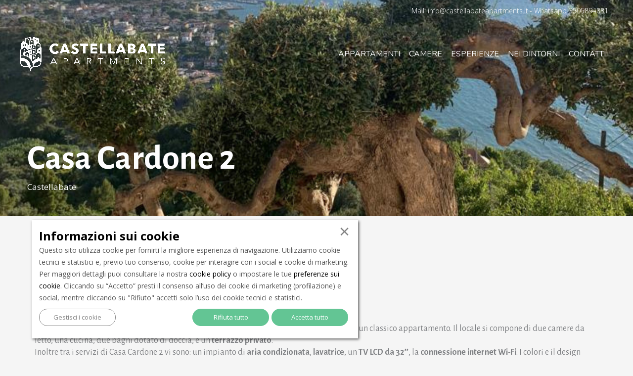

--- FILE ---
content_type: text/html; charset=UTF-8
request_url: https://castellabateapartments.it/wp-admin/admin-ajax.php?lang=it
body_size: 381
content:
<link rel='stylesheet' id='installer-admin-css' href='https://castellabateapartments.it/wp-content/plugins/sitepress-multilingual-cms/vendor/otgs/installer/res/css/admin.css?ver=2.6.2' media='all' />
<link rel='stylesheet' id='installer-admin-notices-css' href='https://castellabateapartments.it/wp-content/plugins/sitepress-multilingual-cms/vendor/otgs/installer/res/css/admin-notices.css?ver=2.6.2' media='all' />
<div class="vc_grid vc_row vc_grid-gutter-5px vc_pageable-wrapper vc_hook_hover" data-vc-pageable-content="true"><div class="vc_pageable-slide-wrapper vc_clearfix" data-vc-grid-content="true"><div class="vc_grid-item vc_clearfix vc_col-sm-2"><div class="vc_grid-item-mini vc_clearfix "><div class="vc_gitem-animated-block" ><div class="vc_gitem-zone vc_gitem-zone-a vc-gitem-zone-height-mode-auto vc-gitem-zone-height-mode-auto-1-1 vc_gitem-is-link" style="background-image: url('https://castellabateapartments.it/wp-content/uploads/sites/18/2021/10/00_0002_COMFORT-ICON.png') !important;"><a href="https://castellabateapartments.it/wp-content/uploads/sites/18/2021/10/00_0002_COMFORT-ICON.png" title="Accessori delle camere"  data-lightbox="lightbox[rel--936900093]" data-vc-gitem-zone="prettyphotoLink" class="vc_gitem-link prettyphoto vc-zone-link vc-prettyphoto-link" ></a><img class="vc_gitem-zone-img" src="https://castellabateapartments.it/wp-content/uploads/sites/18/2021/10/00_0002_COMFORT-ICON.png" alt="Accessori delle camere" loading="lazy"><div class="vc_gitem-zone-mini"></div></div></div></div><div class="vc_clearfix"></div></div><div class="vc_grid-item vc_clearfix vc_col-sm-2"><div class="vc_grid-item-mini vc_clearfix "><div class="vc_gitem-animated-block" ><div class="vc_gitem-zone vc_gitem-zone-a vc-gitem-zone-height-mode-auto vc-gitem-zone-height-mode-auto-1-1 vc_gitem-is-link" style="background-image: url('https://castellabateapartments.it/wp-content/uploads/sites/18/2021/10/00_0004_31829.png') !important;"><a href="https://castellabateapartments.it/wp-content/uploads/sites/18/2021/10/00_0004_31829.png" title="Wi-fi"  data-lightbox="lightbox[rel--936900093]" data-vc-gitem-zone="prettyphotoLink" class="vc_gitem-link prettyphoto vc-zone-link vc-prettyphoto-link" ></a><img class="vc_gitem-zone-img" src="https://castellabateapartments.it/wp-content/uploads/sites/18/2021/10/00_0004_31829.png" alt="Wi-fi" loading="lazy"><div class="vc_gitem-zone-mini"></div></div></div></div><div class="vc_clearfix"></div></div><div class="vc_grid-item vc_clearfix vc_col-sm-2"><div class="vc_grid-item-mini vc_clearfix "><div class="vc_gitem-animated-block" ><div class="vc_gitem-zone vc_gitem-zone-a vc-gitem-zone-height-mode-auto vc-gitem-zone-height-mode-auto-1-1 vc_gitem-is-link" style="background-image: url('https://castellabateapartments.it/wp-content/uploads/sites/18/2021/10/00_0003_House-and-Appliances-Tv-icon-1.png') !important;"><a href="https://castellabateapartments.it/wp-content/uploads/sites/18/2021/10/00_0003_House-and-Appliances-Tv-icon-1.png" title="Tv schermo piatto"  data-lightbox="lightbox[rel--936900093]" data-vc-gitem-zone="prettyphotoLink" class="vc_gitem-link prettyphoto vc-zone-link vc-prettyphoto-link" ></a><img class="vc_gitem-zone-img" src="https://castellabateapartments.it/wp-content/uploads/sites/18/2021/10/00_0003_House-and-Appliances-Tv-icon-1.png" alt="Tv schermo piatto" loading="lazy"><div class="vc_gitem-zone-mini"></div></div></div></div><div class="vc_clearfix"></div></div><div class="vc_grid-item vc_clearfix vc_col-sm-2"><div class="vc_grid-item-mini vc_clearfix "><div class="vc_gitem-animated-block" ><div class="vc_gitem-zone vc_gitem-zone-a vc-gitem-zone-height-mode-auto vc-gitem-zone-height-mode-auto-1-1 vc_gitem-is-link" style="background-image: url('https://castellabateapartments.it/wp-content/uploads/sites/18/2021/10/00_0005_Livello-1.png') !important;"><a href="https://castellabateapartments.it/wp-content/uploads/sites/18/2021/10/00_0005_Livello-1.png" title="Cucina accessoriata"  data-lightbox="lightbox[rel--936900093]" data-vc-gitem-zone="prettyphotoLink" class="vc_gitem-link prettyphoto vc-zone-link vc-prettyphoto-link" ></a><img class="vc_gitem-zone-img" src="https://castellabateapartments.it/wp-content/uploads/sites/18/2021/10/00_0005_Livello-1.png" alt="Cucina accessoriata dotata di tutti i confort" loading="lazy"><div class="vc_gitem-zone-mini"></div></div></div></div><div class="vc_clearfix"></div></div></div></div>

--- FILE ---
content_type: text/css
request_url: https://castellabateapartments.it/wp-content/themes/astra-child/style.css?ver=1.0.0
body_size: 411
content:
/**
Theme Name: Lenus Lab PREMIUM
Author: Lenus Lab Suite
Template: astra
*/


@media (max-width:767px){
	#intestazione{
		padding-right:0px !important;
		padding-left:0px !important;
	}
	.vc_column_container>.vc_column-inner{
		padding-left:0px !important;
		
	}
}


.col-md-4 {
	float: left;
}

.flex-active-slide, .vc_grid-item {
	z-index: 0 !important;
}

.page-id-21 .wpcf7-acceptance {
	margin-left: -13px;
}

.page-id-21 .wpcf7-submit {
	color: #0099cc !important;
    background-color: #ffffff !important;
	border-top-width: 1px !important;
    border-right-width: 1px !important;
    border-left-width: 1px !important;
    border-bottom-width: 1px !important;
	margin-left: -3px !important;
	height: 60px !important;
}

.vc_images_carousel .vc_carousel-control .icon-next, .vc_images_carousel .vc_carousel-control .icon-prev {
	opacity: 1 !important;
	background: #fff !important;
	border-radius: 5px;
}
.vc_images_carousel .vc_carousel-control {
	text-shadow: 0 0 0 rgba(0,0,0,0) !important;
}
.vc_images_carousel .vc_carousel-control .icon-next:before,
.vc_images_carousel .vc_carousel-control .icon-prev:before
{
	font-size: 15px !important;
	color: #000 !important;
	font-family: "FontAwesome"; 
}

.vc_images_carousel .vc_carousel-control .icon-next:before {
	content: '\f054' !important;
	top: -16px !important;
}
.vc_images_carousel .vc_carousel-control .icon-prev:before {
	content: '\f053' !important;
	top: -16px !important;
}



@media( min-width: 1281px ){

.colonna_filtro {
    width: 23%;
	margin: 0 1%;
    float: left;
}

.colonna_filtra {
    width: 18%;
	margin: 0 1%;
    float: left;
}

#filtri_pagina_applicazioni {
	margin-left: -12px;
}

}

.colonna_filtro, .colonna_filtra {
	margin-bottom: 30px;
}

.soluzionitext2 a {
    font-size: 18px!important;
    font-weight: 600!important;
    color: #374955!important;
    text-decoration: none !important;
}

.bs_col p {
    font-size: 13px !important; 
}

.bs_cookie_banner {
	z-index: 1 !important;
}

@media (min-width: 768px) {
	.bs_box {
		height: 500px !important;
	}
}

@media (max-width: 768px) {
	.simbiosi_testo {
	    padding-bottom: 60px;
	}
}

--- FILE ---
content_type: text/css
request_url: https://castellabateapartments.it/wp-content/plugins/sitepress-multilingual-cms/vendor/otgs/installer/res/css/admin-notices.css?ver=2.6.2
body_size: 3003
content:
#installer_repo_toolset .otgs-installer-notice,
#installer_repo_wpml .otgs-installer-notice {
  border-top: none;
  border-right: none;
  border-bottom: none;
  border-left: none; }
  #installer_repo_toolset .otgs-installer-notice-info h2,
  #installer_repo_wpml .otgs-installer-notice-info h2 {
    margin-bottom: 0; }

li#wp-admin-bar-otgs-wpml-development, li#wp-admin-bar-otgs-wpml-development:hover, li#wp-admin-bar-otgs-wpml-development:hover .ab-item {
  background-color: #C9471F !important; }

.otgs-installer-notice, .notice.otgs-installer-notice {
  position: relative;
  margin: 15px 0 40px;
  padding: 35px 30px 30px 80px;
  border-top: 1px solid #ccd0d4;
  border-right: 1px solid #ccd0d4;
  border-bottom: 1px solid #ccd0d4;
  border-left: 4px solid #f15d30;
  background: #fff url(../img/icon-warning.svg) no-repeat 25px 28px;
  background-size: 32px; }
  .otgs-installer-notice a,
  .notice.otgs-installer-notice a {
    cursor: pointer; }
  .otgs-installer-notice.otgs-installer-notice-info,
  .notice.otgs-installer-notice.otgs-installer-notice-info {
    background-image: url(../img/icon-info.svg);
    background-position-y: 50%; }
    @media (max-width: 768px) {
      .otgs-installer-notice.otgs-installer-notice-info,
      .notice.otgs-installer-notice.otgs-installer-notice-info {
        background-image: none !important; } }
  .otgs-installer-notice.otgs-installer-notice-confirm,
  .notice.otgs-installer-notice.otgs-installer-notice-confirm {
    background-image: url(../img/icon-confirm.svg);
    background-position-y: 50%; }
    .otgs-installer-notice.otgs-installer-notice-confirm .otgs-installer-notice-status-item-link-unregister,
    .notice.otgs-installer-notice.otgs-installer-notice-confirm .otgs-installer-notice-status-item-link-unregister {
      float: right; }
    @media (max-width: 768px) {
      .otgs-installer-notice.otgs-installer-notice-confirm,
      .notice.otgs-installer-notice.otgs-installer-notice-confirm {
        background-image: none !important; } }
  .otgsi_register_product_wrap .otgs-installer-notice,
  .otgsi_register_product_wrap .notice.otgs-installer-notice {
    background-color: #f1f1f1;
    box-shadow: none; }
    @media (max-width: 900px) {
      .otgsi_register_product_wrap .otgs-installer-notice.otgs-installer-notice-refund .otgs-installer-notice-status,
      .otgsi_register_product_wrap .notice.otgs-installer-notice.otgs-installer-notice-refund .otgs-installer-notice-status {
        display: block !important; }
      .otgsi_register_product_wrap .otgs-installer-notice .otgs-installer-notice-status-item-link-unregister,
      .otgsi_register_product_wrap .notice.otgs-installer-notice .otgs-installer-notice-status-item-link-unregister {
        display: block;
        margin: 15px 0 0 !important;
        float: none; } }
  .otgs-installer-notice .otgs-installer-notice-content, .notice.otgs-installer-notice .otgs-installer-notice-content {
    color: #666; }
    .otgs-installer-notice .otgs-installer-notice-content h2, .notice.otgs-installer-notice .otgs-installer-notice-content h2 {
      color: #666;
      margin-top: 0; }
      .otgs-installer-notice .otgs-installer-notice-content h2 .otgs-installer-notice-link-register, .notice.otgs-installer-notice .otgs-installer-notice-content h2 .otgs-installer-notice-link-register {
        font-size: 14px;
        color: #f15d30;
        float: right;
        text-decoration: underline; }
        .otgs-installer-notice .otgs-installer-notice-content h2 .otgs-installer-notice-link-register:hover, .notice.otgs-installer-notice .otgs-installer-notice-content h2 .otgs-installer-notice-link-register:hover {
          text-decoration: none; }
  .otgs-installer-notice .otgs-installer-notice-status, .notice.otgs-installer-notice .otgs-installer-notice-status {
    display: flex;
    align-items: center;
    margin-top: 15px; }
    .otgs-installer-notice .otgs-installer-notice-status-item, .notice.otgs-installer-notice .otgs-installer-notice-status-item {
      margin-right: 20px !important; }
      .otgs-installer-notice .otgs-installer-notice-status-item-btn, .notice.otgs-installer-notice .otgs-installer-notice-status-item-btn {
        display: inline-block;
        color: #fff;
        text-decoration: none;
        font-weight: 600;
        border-radius: 5px;
        padding: 9px 15px;
        background-color: #666; }
        .otgs-installer-notice .otgs-installer-notice-status-item-btn:hover, .notice.otgs-installer-notice .otgs-installer-notice-status-item-btn:hover {
          color: #fff;
          background-color: #333; }
        @media (max-width: 639px) {
          .otgs-installer-notice .otgs-installer-notice-status-item-btn, .notice.otgs-installer-notice .otgs-installer-notice-status-item-btn {
            margin-bottom: 15px; } }
      .otgs-installer-notice .otgs-installer-notice-status-item-link, .notice.otgs-installer-notice .otgs-installer-notice-status-item-link {
        position: relative;
        color: #f15d30;
        font-weight: 600; }
        .otgs-installer-notice .otgs-installer-notice-status-item-link-unregister, .notice.otgs-installer-notice .otgs-installer-notice-status-item-link-unregister {
          float: right;
          color: #aaa;
          text-decoration: underline; }
          .otgs-installer-notice .otgs-installer-notice-status-item-link-unregister:hover, .notice.otgs-installer-notice .otgs-installer-notice-status-item-link-unregister:hover {
            text-decoration: none; }
        .otgs-installer-notice .otgs-installer-notice-status-item-link-refresh:after, .notice.otgs-installer-notice .otgs-installer-notice-status-item-link-refresh:after {
          position: absolute;
          top: 2px;
          content: '';
          width: 15px;
          height: 16px;
          margin-left: 8px;
          background: url(../img/icon-refresh.png) no-repeat 0 0; }
        .otgs-installer-notice .otgs-installer-notice-status-item-link:hover, .notice.otgs-installer-notice .otgs-installer-notice-status-item-link:hover {
          color: #f15d30;
          opacity: 0.8; }
        @media (max-width: 639px) {
          .otgs-installer-notice .otgs-installer-notice-status-item-link, .notice.otgs-installer-notice .otgs-installer-notice-status-item-link {
            display: block; } }
      .otgs-installer-notice .otgs-installer-notice-status-item + span.spinner, .notice.otgs-installer-notice .otgs-installer-notice-status-item + span.spinner {
        margin: 0 15px 0 0; }
    @media (max-width: 639px) {
      .otgs-installer-notice .otgs-installer-notice-status, .notice.otgs-installer-notice .otgs-installer-notice-status {
        display: block; }
        .otgs-installer-notice .otgs-installer-notice-status p, .notice.otgs-installer-notice .otgs-installer-notice-status p {
          margin-bottom: 0; }
        .otgs-installer-notice .otgs-installer-notice-status a, .notice.otgs-installer-notice .otgs-installer-notice-status a {
          margin-left: 0; } }
  .otgs-installer-notice.otgs-installer-notice-wpml, .notice.otgs-installer-notice.otgs-installer-notice-wpml {
    background-image: url(../img/icon-wpml-warning.svg); }
    .otgs-installer-notice.otgs-installer-notice-wpml:before, .notice.otgs-installer-notice.otgs-installer-notice-wpml:before {
      content: '';
      position: absolute;
      left: -4px;
      top: 0;
      bottom: 0;
      width: 4px;
      background: linear-gradient(to bottom, #27ad95 0%, #2782ad 100%); }
    .otgs-installer-notice.otgs-installer-notice-wpml.otgs-installer-notice-info, .otgsi_register_product_wrap .otgs-installer-notice.otgs-installer-notice-wpml.otgs-installer-notice-info, .notice.otgs-installer-notice.otgs-installer-notice-wpml.otgs-installer-notice-info, .otgsi_register_product_wrap .notice.otgs-installer-notice.otgs-installer-notice-wpml.otgs-installer-notice-info {
      background-image: url(../img/icon-wpml-info.svg) !important; }
    .otgs-installer-notice.otgs-installer-notice-wpml.otgs-installer-notice-confirm, .otgsi_register_product_wrap .otgs-installer-notice.otgs-installer-notice-wpml.otgs-installer-notice-confirm, .notice.otgs-installer-notice.otgs-installer-notice-wpml.otgs-installer-notice-confirm, .otgsi_register_product_wrap .notice.otgs-installer-notice.otgs-installer-notice-wpml.otgs-installer-notice-confirm {
      background-image: url(../img/icon-wpml-confirm.svg); }
    .otgs-installer-notice.otgs-installer-notice-wpml .otgs-installer-notice-status-item-link, .notice.otgs-installer-notice.otgs-installer-notice-wpml .otgs-installer-notice-status-item-link {
      color: #33879e; }
      .otgs-installer-notice.otgs-installer-notice-wpml .otgs-installer-notice-status-item-link-refresh:after, .notice.otgs-installer-notice.otgs-installer-notice-wpml .otgs-installer-notice-status-item-link-refresh:after {
        background-image: url(../img/icon-wpml-refresh.png); }
    .otgsi_register_product_wrap .otgs-installer-notice.otgs-installer-notice-wpml, .otgsi_register_product_wrap .notice.otgs-installer-notice.otgs-installer-notice-wpml {
      background-image: url(../img/icon-wpml-warning.svg); }
      .otgsi_register_product_wrap .otgs-installer-notice.otgs-installer-notice-wpml:before, .otgsi_register_product_wrap .notice.otgs-installer-notice.otgs-installer-notice-wpml:before {
        display: none; }
      .otgsi_register_product_wrap .otgs-installer-notice.otgs-installer-notice-wpml .otgs-installer-notice-content h2, .otgsi_register_product_wrap .notice.otgs-installer-notice.otgs-installer-notice-wpml .otgs-installer-notice-content h2 {
        margin-bottom: 5px; }
        .otgsi_register_product_wrap .otgs-installer-notice.otgs-installer-notice-wpml .otgs-installer-notice-content h2 .otgs-installer-notice-link-register, .otgsi_register_product_wrap .notice.otgs-installer-notice.otgs-installer-notice-wpml .otgs-installer-notice-content h2 .otgs-installer-notice-link-register {
          color: #33879e; }
      .otgsi_register_product_wrap .otgs-installer-notice.otgs-installer-notice-wpml .otgs-installer-notice-status, .otgsi_register_product_wrap .notice.otgs-installer-notice.otgs-installer-notice-wpml .otgs-installer-notice-status {
        display: block; }
        .otgsi_register_product_wrap .otgs-installer-notice.otgs-installer-notice-wpml .otgs-installer-notice-status p, .otgsi_register_product_wrap .notice.otgs-installer-notice.otgs-installer-notice-wpml .otgs-installer-notice-status p {
          font-weight: 700;
          color: #666;
          margin: 20px 0 5px !important; }
        .otgsi_register_product_wrap .otgs-installer-notice.otgs-installer-notice-wpml .otgs-installer-notice-status .otgs-installer-notice-status-item-btn, .otgsi_register_product_wrap .notice.otgs-installer-notice.otgs-installer-notice-wpml .otgs-installer-notice-status .otgs-installer-notice-status-item-btn {
          background-color: #ddd;
          color: #666; }
          .otgsi_register_product_wrap .otgs-installer-notice.otgs-installer-notice-wpml .otgs-installer-notice-status .otgs-installer-notice-status-item-btn-refresh, .otgsi_register_product_wrap .notice.otgs-installer-notice.otgs-installer-notice-wpml .otgs-installer-notice-status .otgs-installer-notice-status-item-btn-refresh {
            padding: 9px 40px 9px 15px;
            background: #ddd url(../img/icon-notice-refresh.png) no-repeat 94% 50%; }
            .otgsi_register_product_wrap .otgs-installer-notice.otgs-installer-notice-wpml .otgs-installer-notice-status .otgs-installer-notice-status-item-btn-refresh strong, .otgsi_register_product_wrap .notice.otgs-installer-notice.otgs-installer-notice-wpml .otgs-installer-notice-status .otgs-installer-notice-status-item-btn-refresh strong {
              display: inline-block;
              padding-right: 15px;
              border-right: 1px solid #ccc; }
            .otgsi_register_product_wrap .otgs-installer-notice.otgs-installer-notice-wpml .otgs-installer-notice-status .otgs-installer-notice-status-item-btn-refresh:hover, .otgsi_register_product_wrap .notice.otgs-installer-notice.otgs-installer-notice-wpml .otgs-installer-notice-status .otgs-installer-notice-status-item-btn-refresh:hover {
              background-image: url(../img/icon-white-refresh.png); }
          .otgsi_register_product_wrap .otgs-installer-notice.otgs-installer-notice-wpml .otgs-installer-notice-status .otgs-installer-notice-status-item-btn:hover, .otgsi_register_product_wrap .notice.otgs-installer-notice.otgs-installer-notice-wpml .otgs-installer-notice-status .otgs-installer-notice-status-item-btn:hover {
            background-color: #666;
            color: #fff; }
    .otgs-installer-notice.otgs-installer-notice-wpml.otgs-installer-notice-connection-issues .otgs-installer-notice-status a, .notice.otgs-installer-notice.otgs-installer-notice-wpml.otgs-installer-notice-connection-issues .otgs-installer-notice-status a {
      color: #33879e; }
    @media (max-width: 768px) {
      .otgs-installer-notice.otgs-installer-notice-wpml, .notice.otgs-installer-notice.otgs-installer-notice-wpml {
        background-image: none; } }
  .otgs-installer-notice.otgs-installer-notice-refund, .notice.otgs-installer-notice.otgs-installer-notice-refund {
    padding: 35px 30px 30px 115px;
    position: relative;
    display: flex;
    border: 0;
    background: #c9471f url(../img/icon-refund-info.png) no-repeat 25px 25px;
    color: #fff; }
    .otgs-installer-notice.otgs-installer-notice-refund:before, .notice.otgs-installer-notice.otgs-installer-notice-refund:before {
      display: none; }
    .otgs-installer-notice.otgs-installer-notice-refund .otgs-installer-notice-content, .notice.otgs-installer-notice.otgs-installer-notice-refund .otgs-installer-notice-content {
      color: #fff; }
      .otgs-installer-notice.otgs-installer-notice-refund .otgs-installer-notice-content h2, .otgs-installer-notice.otgs-installer-notice-refund .otgs-installer-notice-content p, .notice.otgs-installer-notice.otgs-installer-notice-refund .otgs-installer-notice-content h2, .notice.otgs-installer-notice.otgs-installer-notice-refund .otgs-installer-notice-content p {
        color: #fff; }
    .otgs-installer-notice.otgs-installer-notice-refund .otgs-installer-notice-status-item-btn, .notice.otgs-installer-notice.otgs-installer-notice-refund .otgs-installer-notice-status-item-btn {
      color: #c9471f;
      padding: 9px 40px 9px 15px;
      background: #fff url(../img/icon-refund-refresh.png) no-repeat 94% 50%; }
      .otgs-installer-notice.otgs-installer-notice-refund .otgs-installer-notice-status-item-btn strong, .notice.otgs-installer-notice.otgs-installer-notice-refund .otgs-installer-notice-status-item-btn strong {
        display: inline-block;
        padding-right: 15px;
        border-right: 1px solid #efc7bb; }
      .otgs-installer-notice.otgs-installer-notice-refund .otgs-installer-notice-status-item-btn:hover, .notice.otgs-installer-notice.otgs-installer-notice-refund .otgs-installer-notice-status-item-btn:hover {
        opacity: 0.8;
        color: #c9471f; }
    .otgs-installer-notice.otgs-installer-notice-refund .otgs-installer-notice-status-item-link-unregister, .notice.otgs-installer-notice.otgs-installer-notice-refund .otgs-installer-notice-status-item-link-unregister {
      color: #fff;
      opacity: 0.55;
      margin: 0 0 0 auto !important;
      text-decoration: underline; }
      .otgs-installer-notice.otgs-installer-notice-refund .otgs-installer-notice-status-item-link-unregister:hover, .notice.otgs-installer-notice.otgs-installer-notice-refund .otgs-installer-notice-status-item-link-unregister:hover {
        text-decoration: none; }
    .otgs-installer-notice.otgs-installer-notice-refund .notice-dismiss:before, .notice.otgs-installer-notice.otgs-installer-notice-refund .notice-dismiss:before {
      color: #fff; }
    .otgs-installer-notice.otgs-installer-notice-refund .otgs-installer-notice-status + .otgs-installer-notice-status .otgs-installer-notice-status-item-link, .notice.otgs-installer-notice.otgs-installer-notice-refund .otgs-installer-notice-status + .otgs-installer-notice-status .otgs-installer-notice-status-item-link {
      color: #fff; }
    .otgs-installer-notice.otgs-installer-notice-refund .otgs-installer-notice-status + .otgs-installer-notice-status .otgs-installer-notice-status-item-btn, .notice.otgs-installer-notice.otgs-installer-notice-refund .otgs-installer-notice-status + .otgs-installer-notice-status .otgs-installer-notice-status-item-btn {
      background-image: none;
      padding-left: 30px;
      padding-right: 30px; }
    .otgs-installer-notice.otgs-installer-notice-refund .otgs-installer-notice-status + .otgs-installer-notice-status .otgs-installer-notice-status-item-wrapper, .notice.otgs-installer-notice.otgs-installer-notice-refund .otgs-installer-notice-status + .otgs-installer-notice-status .otgs-installer-notice-status-item-wrapper {
      display: flex;
      align-items: center; }
      .otgs-installer-notice.otgs-installer-notice-refund .otgs-installer-notice-status + .otgs-installer-notice-status .otgs-installer-notice-status-item-wrapper input[type="text"], .notice.otgs-installer-notice.otgs-installer-notice-refund .otgs-installer-notice-status + .otgs-installer-notice-status .otgs-installer-notice-status-item-wrapper input[type="text"] {
        line-height: 37px;
        height: 37px;
        border: 0;
        padding: 0 10px;
        background-color: rgba(255, 255, 255, 0.6);
        color: #fff !important;
        border-top-left-radius: 5px;
        border-bottom-left-radius: 5px;
        box-shadow: none; }
        .otgs-installer-notice.otgs-installer-notice-refund .otgs-installer-notice-status + .otgs-installer-notice-status .otgs-installer-notice-status-item-wrapper input[type="text"]::placeholder, .notice.otgs-installer-notice.otgs-installer-notice-refund .otgs-installer-notice-status + .otgs-installer-notice-status .otgs-installer-notice-status-item-wrapper input[type="text"]::placeholder {
          color: #fff;
          opacity: 1; }
        .otgs-installer-notice.otgs-installer-notice-refund .otgs-installer-notice-status + .otgs-installer-notice-status .otgs-installer-notice-status-item-wrapper input[type="text"] + a, .notice.otgs-installer-notice.otgs-installer-notice-refund .otgs-installer-notice-status + .otgs-installer-notice-status .otgs-installer-notice-status-item-wrapper input[type="text"] + a {
          border-top-left-radius: 0;
          border-bottom-left-radius: 0; }
    .otgs-installer-notice.otgs-installer-notice-refund .otgs-installer-notice-status + .otgs-installer-notice-status .otgs-installer-notice-status-item-link-unregister, .notice.otgs-installer-notice.otgs-installer-notice-refund .otgs-installer-notice-status + .otgs-installer-notice-status .otgs-installer-notice-status-item-link-unregister {
      margin-top: 45px !important; }
    @media (max-width: 768px) {
      .otgs-installer-notice.otgs-installer-notice-refund, .notice.otgs-installer-notice.otgs-installer-notice-refund {
        padding: 25px;
        background-image: none; } }
  .otgs-installer-notice.otgs-installer-notice-expired, .notice.otgs-installer-notice.otgs-installer-notice-expired {
    padding: 35px 30px 20px 115px;
    position: relative;
    display: block;
    border: 0;
    background: #c9471f url(../img/icon-refund-info.png) no-repeat 25px 25px;
    color: #fff; }
    .otgs-installer-notice.otgs-installer-notice-expired:before, .notice.otgs-installer-notice.otgs-installer-notice-expired:before {
      display: none; }
    .otgs-installer-notice.otgs-installer-notice-expired .spinner, .notice.otgs-installer-notice.otgs-installer-notice-expired .spinner {
      background-image: url(../img/spinner-white.gif); }
    .otgs-installer-notice.otgs-installer-notice-expired .otgs-installer-notice-content, .notice.otgs-installer-notice.otgs-installer-notice-expired .otgs-installer-notice-content {
      color: #fff; }
      .otgs-installer-notice.otgs-installer-notice-expired .otgs-installer-notice-content h2, .notice.otgs-installer-notice.otgs-installer-notice-expired .otgs-installer-notice-content h2 {
        color: #fff; }
        .otgs-installer-notice.otgs-installer-notice-expired .otgs-installer-notice-content h2 span.ico, .notice.otgs-installer-notice.otgs-installer-notice-expired .otgs-installer-notice-content h2 span.ico {
          margin-right: 10px;
          animation: spin 2s infinite linear; }
        .otgs-installer-notice.otgs-installer-notice-expired .otgs-installer-notice-content h2 .update_site_key_js, .notice.otgs-installer-notice.otgs-installer-notice-expired .otgs-installer-notice-content h2 .update_site_key_js {
          display: inline-block;
          text-indent: -9999px;
          width: 20px;
          height: 20px;
          opacity: 0.8;
          background: url(../img/icon-white-refresh.png) no-repeat 50% 50%;
          margin-left: 10px; }
          .otgs-installer-notice.otgs-installer-notice-expired .otgs-installer-notice-content h2 .update_site_key_js:hover, .notice.otgs-installer-notice.otgs-installer-notice-expired .otgs-installer-notice-content h2 .update_site_key_js:hover {
            opacity: 1; }
        .otgs-installer-notice.otgs-installer-notice-expired .otgs-installer-notice-content h2 + p, .notice.otgs-installer-notice.otgs-installer-notice-expired .otgs-installer-notice-content h2 + p {
          color: #fff;
          opacity: 0.7; }
        .otgs-installer-notice.otgs-installer-notice-expired .otgs-installer-notice-content h2 span.spinner, .notice.otgs-installer-notice.otgs-installer-notice-expired .otgs-installer-notice-content h2 span.spinner {
          margin-top: 0 !important;
          margin-bottom: 0 !important; }
    .otgs-installer-notice.otgs-installer-notice-expired .otgs-installer-notice-status, .notice.otgs-installer-notice.otgs-installer-notice-expired .otgs-installer-notice-status {
      margin-top: 10px;
      color: #fff; }
      .otgs-installer-notice.otgs-installer-notice-expired .otgs-installer-notice-status p, .notice.otgs-installer-notice.otgs-installer-notice-expired .otgs-installer-notice-status p {
        color: #fff !important; }
      .otgs-installer-notice.otgs-installer-notice-expired .otgs-installer-notice-status .otgs-installer-notice-status-item-btn, .notice.otgs-installer-notice.otgs-installer-notice-expired .otgs-installer-notice-status .otgs-installer-notice-status-item-btn {
        color: #333 !important;
        background-color: #fff !important;
        padding: 9px 15px;
        min-width: 60px;
        text-align: center; }
        .otgs-installer-notice.otgs-installer-notice-expired .otgs-installer-notice-status .otgs-installer-notice-status-item-btn strong, .notice.otgs-installer-notice.otgs-installer-notice-expired .otgs-installer-notice-status .otgs-installer-notice-status-item-btn strong {
          display: inline-block;
          padding-right: 15px;
          border-right: 1px solid #efc7bb; }
        .otgs-installer-notice.otgs-installer-notice-expired .otgs-installer-notice-status .otgs-installer-notice-status-item-btn:hover, .notice.otgs-installer-notice.otgs-installer-notice-expired .otgs-installer-notice-status .otgs-installer-notice-status-item-btn:hover {
          opacity: 0.8;
          color: #c9471f; }
      .otgs-installer-notice.otgs-installer-notice-expired .otgs-installer-notice-status .otgs-installer-notice-status-item-link, .notice.otgs-installer-notice.otgs-installer-notice-expired .otgs-installer-notice-status .otgs-installer-notice-status-item-link {
        color: #fff;
        text-decoration: underline; }
      .otgs-installer-notice.otgs-installer-notice-expired .otgs-installer-notice-status .otgs-installer-notice-status-item-wrapper, .notice.otgs-installer-notice.otgs-installer-notice-expired .otgs-installer-notice-status .otgs-installer-notice-status-item-wrapper {
        display: flex;
        align-items: center; }
        .otgs-installer-notice.otgs-installer-notice-expired .otgs-installer-notice-status .otgs-installer-notice-status-item-wrapper input[type="text"], .notice.otgs-installer-notice.otgs-installer-notice-expired .otgs-installer-notice-status .otgs-installer-notice-status-item-wrapper input[type="text"] {
          line-height: 37px;
          height: 37px;
          border: 0;
          padding: 0 10px;
          background-color: rgba(255, 255, 255, 0.6);
          color: #fff !important;
          border-top-left-radius: 5px;
          border-bottom-left-radius: 5px;
          box-shadow: none; }
          .otgs-installer-notice.otgs-installer-notice-expired .otgs-installer-notice-status .otgs-installer-notice-status-item-wrapper input[type="text"]::placeholder, .notice.otgs-installer-notice.otgs-installer-notice-expired .otgs-installer-notice-status .otgs-installer-notice-status-item-wrapper input[type="text"]::placeholder {
            color: #fff;
            opacity: 1; }
          .otgs-installer-notice.otgs-installer-notice-expired .otgs-installer-notice-status .otgs-installer-notice-status-item-wrapper input[type="text"] + a, .notice.otgs-installer-notice.otgs-installer-notice-expired .otgs-installer-notice-status .otgs-installer-notice-status-item-wrapper input[type="text"] + a {
            border-top-left-radius: 0;
            border-bottom-left-radius: 0; }
    .otgs-installer-notice.otgs-installer-notice-expired .otgs-installer-notice-status-item-link-unregister, .notice.otgs-installer-notice.otgs-installer-notice-expired .otgs-installer-notice-status-item-link-unregister {
      color: #fff;
      opacity: 0.55;
      margin: -15px 0 0 auto !important;
      text-decoration: underline; }
      .otgs-installer-notice.otgs-installer-notice-expired .otgs-installer-notice-status-item-link-unregister:hover, .notice.otgs-installer-notice.otgs-installer-notice-expired .otgs-installer-notice-status-item-link-unregister:hover {
        text-decoration: none; }
    .otgs-installer-notice.otgs-installer-notice-expired .notice-dismiss:before, .notice.otgs-installer-notice.otgs-installer-notice-expired .notice-dismiss:before {
      color: #fff; }
    @media (max-width: 768px) {
      .otgs-installer-notice.otgs-installer-notice-expired, .notice.otgs-installer-notice.otgs-installer-notice-expired {
        padding: 25px;
        background-image: none; } }
  .otgs-installer-notice.otgs-installer-notice-registered, .notice.otgs-installer-notice.otgs-installer-notice-registered {
    padding: 30px 30px 30px 115px;
    margin-top: 0;
    position: relative;
    display: flex;
    border: 0;
    background-image: none; }
    .otgs-installer-notice.otgs-installer-notice-registered:before, .notice.otgs-installer-notice.otgs-installer-notice-registered:before {
      display: none; }
    .otgs-installer-notice.otgs-installer-notice-registered .otgs-installer-notice-content, .notice.otgs-installer-notice.otgs-installer-notice-registered .otgs-installer-notice-content {
      width: 100%; }
      .otgs-installer-notice.otgs-installer-notice-registered .otgs-installer-notice-content .otgs-installer-notice-status-item-btn, .notice.otgs-installer-notice.otgs-installer-notice-registered .otgs-installer-notice-content .otgs-installer-notice-status-item-btn {
        color: #c9471f;
        padding: 9px 40px 9px 15px;
        background: #ddd url(../img/icon-notice-refresh.png) no-repeat 94% 50%; }
        .otgs-installer-notice.otgs-installer-notice-registered .otgs-installer-notice-content .otgs-installer-notice-status-item-btn strong, .notice.otgs-installer-notice.otgs-installer-notice-registered .otgs-installer-notice-content .otgs-installer-notice-status-item-btn strong {
          display: inline-block;
          padding-right: 15px;
          border-right: 1px solid #efc7bb; }
        .otgs-installer-notice.otgs-installer-notice-registered .otgs-installer-notice-content .otgs-installer-notice-status-item-btn:hover, .notice.otgs-installer-notice.otgs-installer-notice-registered .otgs-installer-notice-content .otgs-installer-notice-status-item-btn:hover {
          opacity: 0.8;
          color: #c9471f; }
        @media (max-width: 1240px) {
          .otgs-installer-notice.otgs-installer-notice-registered .otgs-installer-notice-content .otgs-installer-notice-status-item-btn, .notice.otgs-installer-notice.otgs-installer-notice-registered .otgs-installer-notice-content .otgs-installer-notice-status-item-btn {
            margin-top: 15px; } }
      .otgs-installer-notice.otgs-installer-notice-registered .otgs-installer-notice-content .otgs-installer-notice-status-item-link-unregister, .notice.otgs-installer-notice.otgs-installer-notice-registered .otgs-installer-notice-content .otgs-installer-notice-status-item-link-unregister {
        opacity: 0.55;
        margin: 5px 0 0 auto !important;
        text-decoration: underline; }
        .otgs-installer-notice.otgs-installer-notice-registered .otgs-installer-notice-content .otgs-installer-notice-status-item-link-unregister:hover, .notice.otgs-installer-notice.otgs-installer-notice-registered .otgs-installer-notice-content .otgs-installer-notice-status-item-link-unregister:hover {
          text-decoration: none; }
        @media (max-width: 1240px) {
          .otgs-installer-notice.otgs-installer-notice-registered .otgs-installer-notice-content .otgs-installer-notice-status-item-link-unregister, .notice.otgs-installer-notice.otgs-installer-notice-registered .otgs-installer-notice-content .otgs-installer-notice-status-item-link-unregister {
            margin-top: 20px !important;
            float: right; } }
    @media (max-width: 768px) {
      .otgs-installer-notice.otgs-installer-notice-registered, .notice.otgs-installer-notice.otgs-installer-notice-registered {
        padding: 25px;
        background-image: none; } }
  .otgs-installer-notice.otgs-installer-notice-connection-issues .otgs-installer-notice-status, .notice.otgs-installer-notice.otgs-installer-notice-connection-issues .otgs-installer-notice-status {
    display: block; }
    .otgs-installer-notice.otgs-installer-notice-connection-issues .otgs-installer-notice-status p:first-child, .notice.otgs-installer-notice.otgs-installer-notice-connection-issues .otgs-installer-notice-status p:first-child {
      font-size: 14px;
      font-weight: 600;
      display: block;
      margin-bottom: 0 !important; }
    .otgs-installer-notice.otgs-installer-notice-connection-issues .otgs-installer-notice-status a, .notice.otgs-installer-notice.otgs-installer-notice-connection-issues .otgs-installer-notice-status a {
      font-weight: 600;
      color: #f15d30; }
      .otgs-installer-notice.otgs-installer-notice-connection-issues .otgs-installer-notice-status a:hover, .notice.otgs-installer-notice.otgs-installer-notice-connection-issues .otgs-installer-notice-status a:hover {
        opacity: 0.8; }
  @media (max-width: 768px) {
    .otgs-installer-notice, .notice.otgs-installer-notice {
      padding: 25px;
      background-image: none; } }

.notice-otgs,
.notice.notice-otgs {
  box-shadow: none;
  border-color: #f15d30;
  background-color: #fff8e5; }
  .notice-otgs p:before,
  .notice.notice-otgs p:before {
    content: '';
    display: inline-block;
    width: 25px;
    height: 20px;
    background: url(../img/icon-warning.svg) no-repeat 0 0;
    background-size: 20px; }
  .notice-otgs p a,
  .notice.notice-otgs p a {
    display: inline-block;
    color: #f15d30;
    font-weight: 600;
    margin-left: 5px; }
    .notice-otgs p a:hover,
    .notice.notice-otgs p a:hover {
      opacity: 0.8; }
  .notice-otgs-refund,
  .notice.notice-otgs-refund {
    border-color: #ad3613;
    background-color: #ca471f; }
    .notice-otgs-refund p,
    .notice.notice-otgs-refund p {
      color: #fff; }
      .notice-otgs-refund p:before,
      .notice.notice-otgs-refund p:before {
        background-image: url(../img/icon-refund-info-notice.svg); }
      .notice-otgs-refund p a,
      .notice.notice-otgs-refund p a {
        color: #fff; }

.otgsi_insert_key .otgsi_site_key_form {
  position: relative;
  margin: 15px 10px 10px 10px;
  padding: 24px 24px 30px;
  background-color: #f1f1f1; }
  .otgsi_insert_key .otgsi_site_key_form:before {
    content: '';
    position: absolute;
    left: -4px;
    top: 0;
    bottom: 0;
    width: 4px;
    background: linear-gradient(to bottom, #27ad95 0%, #2782ad 100%); }
  .otgsi_insert_key .otgsi_site_key_form li {
    font-weight: 700;
    color: #666;
    margin-bottom: 10px; }
    .otgsi_insert_key .otgsi_site_key_form li .otgs-installer-register-inputs {
      display: block;
      margin-top: 20px; }
      .otgsi_insert_key .otgsi_site_key_form li .otgs-installer-register-inputs-form-wrapper {
        border-radius: 5px;
        border: 2px solid #2782ad;
        display: inline-flex;
        background-color: #fff;
        margin-right: 20px;
        overflow: hidden;
        min-width: 300px; }
        .otgsi_insert_key .otgsi_site_key_form li .otgs-installer-register-inputs-form-wrapper input {
          border: none;
          box-shadow: none;
          padding: 0 15px 1px;
          margin: 0;
          height: 38px;
          line-height: 36px; }
          .otgsi_insert_key .otgsi_site_key_form li .otgs-installer-register-inputs-form-wrapper input[type="submit"] {
            min-width: 75px;
            margin-left: auto; }
      .otgsi_insert_key .otgsi_site_key_form li .otgs-installer-register-inputs input[type="button"] {
        border: none;
        box-shadow: none;
        background: none;
        color: #999;
        text-decoration: underline; }
  .otgsi_insert_key .otgsi_site_key_form .otgs-installer-register-title {
    margin-top: 0; }
  .otgsi_insert_key .otgsi_site_key_form .otgs-installer-register-inputs {
    margin-top: 24px;
    margin-bottom: 8px; }
    .otgsi_insert_key .otgsi_site_key_form .otgs-installer-register-inputs label {
      font-size: 14px;
      display: block;
      margin-bottom: 4px;
      font-weight: 700; }
  .otgsi_insert_key .otgsi_site_key_form .otgs-installer-register-link a:hover, .otgsi_insert_key .otgsi_site_key_form .otgs-installer-register-link a:focus {
    text-decoration: underline; }

#installer_repo_toolset .otgsi_insert_key .otgsi_site_key_form:before {
  background: #f15d30; }
#installer_repo_toolset .otgsi_insert_key .otgsi_site_key_form input[type="submit"] {
  background: #f15d30;
  border-color: #f15d30; }
#installer_repo_toolset .otgsi_insert_key .otgsi_site_key_form a {
  color: #f15d30; }
